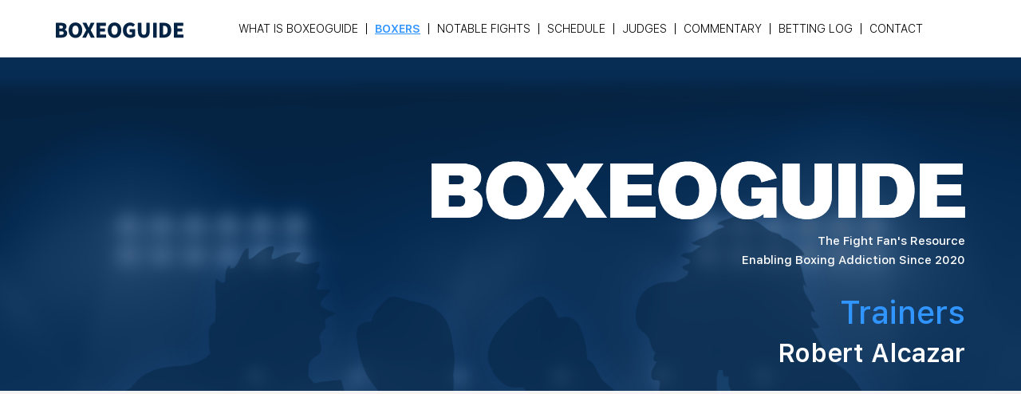

--- FILE ---
content_type: text/html; charset=UTF-8
request_url: https://boxeoguide.com/search/trainer/robert-alcazar
body_size: 2928
content:
<!doctype html>
<html lang="en">
  <head><title>Search trainers of professional boxers worldwide - Boxeoguide.com</title>
    <meta http-equiv="content-type" content="text/html; charset=UTF-8">
    <meta name="viewport" content="width=device-width, initial-scale=1, shrink-to-fit=no"> 
    <meta name="description" content="Search our database of professional boxers, trainers and promoters. View profiles, ratings and rate them yourself.">

    <!-- CSS -->
    <link rel="stylesheet" href="https://boxeoguide.com/css/jquery.dataTables.min.css">
    <link rel="stylesheet" href="https://boxeoguide.com/css/bootstrap.min.css">
    <link rel="stylesheet" href="https://boxeoguide.com/css/style.min.css">
    <link rel="stylesheet" href="https://boxeoguide.com/css/responsive.min.css"> 
    <link rel="stylesheet" href="https://boxeoguide.com/css/fonts.min.css">
    <link rel="apple-touch-icon" sizes="57x57" href="/images/icon/apple-icon-57x57.png">
    <link rel="apple-touch-icon" sizes="60x60" href="/images/icon/apple-icon-60x60.png">
    <link rel="apple-touch-icon" sizes="72x72" href="/images/icon/apple-icon-72x72.png">
    <link rel="apple-touch-icon" sizes="76x76" href="/images/icon/apple-icon-76x76.png">
    <link rel="apple-touch-icon" sizes="114x114" href="/images/icon/apple-icon-114x114.png">
    <link rel="apple-touch-icon" sizes="120x120" href="/images/icon/apple-icon-120x120.png">
    <link rel="apple-touch-icon" sizes="144x144" href="/images/icon/apple-icon-144x144.png">
    <link rel="apple-touch-icon" sizes="152x152" href="/images/icon/apple-icon-152x152.png">
    <link rel="apple-touch-icon" sizes="180x180" href="/images/icon/apple-icon-180x180.png">
    <link rel="icon" type="image/png" sizes="192x192"  href="/images/icon/android-icon-192x192.png">
    <link rel="icon" type="image/png" sizes="32x32" href="/images/icon/favicon-32x32.png">
    <link rel="icon" type="image/png" sizes="96x96" href="/images/icon/favicon-96x96.png">
    <link rel="icon" type="image/png" sizes="16x16" href="/images/icon/favicon-16x16.png">
    <link rel="manifest" href="/images/icon/manifest.json">
    <meta name="msapplication-TileColor" content="#ffffff">
    <meta name="msapplication-TileImage" content="/images/icon/ms-icon-144x144.png">
    <meta name="theme-color" content="#ffffff">
    <link rel="canonical" href="https://boxeoguide.com/search/trainer/robert-alcazar" />
<script async src="https://pagead2.googlesyndication.com/pagead/js/adsbygoogle.js?client=ca-pub-8692256252227692"
     crossorigin="anonymous"></script>    
  </head>
  <body>
    <div id="wrapper">
      <header>
        <div class="container">
          <nav class="navbar px-0 navbar-expand-md">
            <a class="navbar-brand" href="https://boxeoguide.com/"><img src="https://boxeoguide.com/images/logo.png" alt="BoxeoGuide" /></a>
           <!--  <a href="#" class="btn btn-skyblue d-none d-sm-block order-md-2 btn-login">Login | Register</a>
            <a href="#" class="btn-link d-sm-none d-block p-0 btn-login"><img src="https://boxeoguide.com/images/user_icon.png" alt="icon" /></a> -->
            <button class="navbar-toggler" type="button" data-toggle="collapse" data-target="#navbarSupportedContent" aria-controls="navbarSupportedContent" aria-expanded="false" aria-label="Toggle navigation">
              <span class="navbar-toggler-icon">
                <div class="menu icon">
                  <svg xmlns="http://www.w3.org/2000/svg" viewBox="0 0 30 30" width="30" height="30" focusable="false"><title>Menu</title><path stroke="currentColor" stroke-width="2" stroke-linecap="round" stroke-miterlimit="10" d="M4 7h22M4 15h22M4 23h22"></path></svg>
                </div>
              </span>
            </button>

            <div class="collapse navbar-collapse" id="navbarSupportedContent">
              <ul class="navbar-nav m-md-auto">                <li class="nav-item dropdown ">
                  <a class="nav-link" href="https://boxeoguide.com/faq/boxeoguide">What is Boxeoguide</a>
                  <div class="dropdown-menu" aria-labelledby="navbarDropdown"> 
                    <a class="dropdown-item" href="https://boxeoguide.com/faq/schedule">Schedule FAQ</a>
                    <a class="dropdown-item" href="https://boxeoguide.com/faq/notable-fights">Notable Fights FAQ</a>                     
                    <a class="dropdown-item" href="https://boxeoguide.com/faq/judges">Judges FAQ</a>                   
                  </div>
                </li>
                <li class="nav-item dropdown active">
                  <a class="nav-link" href="https://boxeoguide.com/search/boxer/147">Boxers</a>
                  <div class="dropdown-menu" aria-labelledby="navbarDropdown">
                    <a class="dropdown-item" href="https://boxeoguide.com/search/boxer/147">Weight Class</a>
                    <a class="dropdown-item" href="https://boxeoguide.com/search/promoter/">Promoters</a>
                    <a class="dropdown-item" href="https://boxeoguide.com/search/trainer/">Trainers</a> 
                    <a class="dropdown-item" href="https://boxeoguide.com/search/country/">Countries</a>                   
                  </div>
                </li>
                <li class="nav-item dropdown  ">
                  <a class="nav-link" href="https://boxeoguide.com/notable-fights/good-fights">Notable Fights</a>
                  <div class="dropdown-menu" aria-labelledby="navbarDropdown">
                    <a class="dropdown-item" href="https://boxeoguide.com/notable-fights/good-fights">Good Fights</a>
                    <a class="dropdown-item" href="https://boxeoguide.com/notable-fights/undercard-gems">Undercard Gems</a>
                    <a class="dropdown-item" href="https://boxeoguide.com/notable-fights/upsets">Upsets</a> 
                    <a class="dropdown-item" href="https://boxeoguide.com/notable-fights/robberies">Robberies</a> 
                  
                  </div>
                </li>
                <li class="nav-item  ">
                  <a class="nav-link" href="https://boxeoguide.com/boxing-schedule">Schedule</a>
                </li>
                <li class="nav-item  ">
                  <a class="nav-link" href="https://boxeoguide.com/judges">Judges</a>
                </li>
                <li class="nav-item  ">
                  <a class="nav-link" href="https://boxeoguide.com/commentary/">Commentary</a>
                </li> 
                                <li class="nav-item  ">
                  <a class="nav-link" href="https://boxeoguide.com/bets">Betting Log</a>
                </li>
                <li class="nav-item  ">
                  <a class="nav-link" href="https://boxeoguide.com/contact-boxeoguide">Contact</a>
                </li>

                              </ul>
            </div>
          </nav>
        </div>
        <!-- /.container -->
      </header>

      <main>

           
        <div class="w-100 profile-banner text-right" style="background-image: url(https://boxeoguide.com/images/profile-banner.png);">
          <div class="container">
            <img src="https://boxeoguide.com/images/boxeoguide.png" class="img-fluid" alt="Boxeoguide" />                 
            <p>The Fight Fan's Resource<br />
            Enabling Boxing Addiction Since 2020</p>          
          
                          <h1>Trainers </h1>          
              <h2>Robert Alcazar </h2>
              <span class="active-boxers"></span>
            
          </div>
          <!-- /.container -->
        </div>
        <!-- /.w-100 banner text-center --> 
  
        <div class="w-100 filter-area">
          <div class="container">
            <div class="row">
              <div class="col-sm-12 mb-4 ">
                
            <div class="row">

              <div class="col-sm-9">
                <div class="form-inline">
                                   <div class="form-group m-0">
                    <form class="form" method="post" action="/search/name?gender=M"> 
                    <div class="form-group"> 
                    <input class="form-control" style="width:250px" type="text" name="name" placeholder=" Search by boxer last name" value="">
                     &nbsp;
                      <button type="submit" class="btn btn-primary btn-sm">Go</button>
                   </div>
                    </form>   
                  </div>
                </div>
            </div>
 
                          <div class="col-sm-3 right">
                <p style="text-align: right;"><strong>Filter Results by:<br />  <a href="?gender=M">Men </a> | <a href="?gender=F">Women </a> | <a href="?gender=M,F">All</a></strong><br />
                  <a href="?gender=&rating=b">BoxeoGuide Rating</a> | <a href="?gender=&rating=a">Average Rating</a>
              </div>
              
            </div> <!-- end row with filters


                <!-- /.form-inline -->
                <div class="alpha-filter" id="result">
                <h4>Filters: BoxeoGuide's Rating </h4>                </div>


              </div>    
              <!-- /.col-sm-12   -->

              <div class="col-sm-12">
                                <table id="boxerTable" class="table filter-table mb-0">
                    <thead>
                      <tr>
                          <th><span></span></th> 
                          <th><span>Boxer</span></th> 
                          <th class="text-center"><span>Country</span></th>
                          <th class="text-center"><span>Weight</span></th>
                          <th class="text-center"><span><a style="color:#fff" data-placement="left" data-toggle="tooltip" title="
0 - Club Fighter 
1 - Fringe Contender, Gate Keeper (Top 100 in division)
2 - Contender (Top 25 division)
3 - World (Top 5 in division)
4 - Champion (Best Fighter in Division, Top 25 in all of Boxing)
5- P4P (Top 10 in all of boxing)" href="?sort=c,d#result">Ceiling</a></span></th>

                          <th class="text-center"><span>
<a style="color:#fff" data-placement="top" data-toggle="tooltip" title="
1 - Not exciting to watch
2 - Below Average
3 - Average
4 - Above Average
5- Great television, very exciting fighter to watch" href="?sort=a,d#result">Action</span></th>
                          <th class="text-center"><span>Promoter</span></th>
                          <th class="text-center"><span>Trainer</span></th>
                          <th class="text-center"><span>Profile</span></th>
                      </tr>
                    </thead>
                    <tbody>
                	 
                        <tr>
                          <td><span>1</span></td> 
                          <td><span><a href="https://boxeoguide.com/boxer/carlos-castro">Castro, Carlos</a></span></td> 
                          <td class="text-center"><span><a href="https://boxeoguide.com/search/country/us"  data-placement="left" data-toggle="tooltip" title="United States">US</span></td>
                          <td class="text-center"><span><a href="https://boxeoguide.com/search/boxer/126">126</a></span></td>
                          <td class="text-center"><span>
                            2.85</span></td>
                          <td class="text-center"><span>
                           4.00
                            </span></td>
                          <td class="text-center"><span><a href="https://boxeoguide.com/search/promoter/"></a></span></td>
                          <td class="text-center"><span><a href="https://boxeoguide.com/search/trainer/robert-alcazar">Alcazar, Robert</a></span></td>
                          <td class="text-center"><span><a href="https://boxeoguide.com/boxer/carlos-castro"><img class="profile-icon" src="https://boxeoguide.com/images/M-user_icon.png" alt="icon" /></a></span></td>
                        </tr> 
               		                    </tbody>
                  </table>
                                </div>
              <!-- /.col-sm-12 -->
            </div>
            <!-- /.row -->
          </div>
          <!-- /.container -->
        </div>
        <!-- /.w-100 filter-area -->        
 
        <div class="w-100 bottom-strip text-center">
          <div class="container">
            <strong>The Fight Fan's Resource</strong>

            <!-- Sign up to  <strong>Rate Boxers</strong> <a href="/register/" class="btn btn-blue">Register</a> -->
          </div>
          <!-- /.container -->
        </div>
        <!-- /.w-100 bottom-strip text-center -->

        <div class="copyright text-center">
          <div class="container">
            © 2026 BoxeoGuide. All rights reserved.
            <br /><a href="/privacy-policy/">Privacy Policy</a>
          </div>
          <!-- /.container -->
        </div>
        <!-- /.copyright text-center -->
      </main>
    </div>
    <!-- /#wrapper -->

    <script type="text/javascript" src="https://boxeoguide.com/js/jquery-3.3.1.min.js"></script>
    <script type="text/javascript" src="https://boxeoguide.com/js/bootstrap.bundle.min.js"></script>
    <script type="text/javascript" src="https://boxeoguide.com/js/jquery.dataTables.min.js"></script>
    <script type="text/javascript" src="https://boxeoguide.com/js/app.js"></script>

<!-- Global site tag (gtag.js) - Google Analytics -->
<script async src="https://www.googletagmanager.com/gtag/js?id=UA-167835769-1"></script>
<script>
  window.dataLayer = window.dataLayer || [];
  function gtag(){dataLayer.push(arguments);}
  gtag('js', new Date());

  gtag('config', 'UA-167835769-1');
</script>

  </body>
</html>

--- FILE ---
content_type: text/html; charset=utf-8
request_url: https://www.google.com/recaptcha/api2/aframe
body_size: 265
content:
<!DOCTYPE HTML><html><head><meta http-equiv="content-type" content="text/html; charset=UTF-8"></head><body><script nonce="2D3yY-S1v8s3aoQ1TQpdqQ">/** Anti-fraud and anti-abuse applications only. See google.com/recaptcha */ try{var clients={'sodar':'https://pagead2.googlesyndication.com/pagead/sodar?'};window.addEventListener("message",function(a){try{if(a.source===window.parent){var b=JSON.parse(a.data);var c=clients[b['id']];if(c){var d=document.createElement('img');d.src=c+b['params']+'&rc='+(localStorage.getItem("rc::a")?sessionStorage.getItem("rc::b"):"");window.document.body.appendChild(d);sessionStorage.setItem("rc::e",parseInt(sessionStorage.getItem("rc::e")||0)+1);localStorage.setItem("rc::h",'1769270630682');}}}catch(b){}});window.parent.postMessage("_grecaptcha_ready", "*");}catch(b){}</script></body></html>

--- FILE ---
content_type: text/css
request_url: https://boxeoguide.com/css/responsive.min.css
body_size: 99
content:
@media screen and (max-width:991px){.navbar{padding:10px 0}.navbar-nav>li{padding:0 10px}header .btn{height:35px;font-size:13px;line-height:32px}.filter-area{padding:30px 0 35px}.filter-table th{padding:20px 0}.filter-table td{padding:15px 0}.filter-table td,.filter-table th{font-size:14px}.banner p{font-size:19px;margin-bottom:35px}.banner .container{max-width:490px}.profile-banner{padding-bottom:15px;padding-top:90px}.profile-banner h2{font-size:32px}.player-pic img{max-width:120px}.player-information{padding:62px 0 10px}}@media screen and (max-width:767px){.btn-login{margin-right:10px;margin-left:auto}.navbar-toggler{padding-right:0}.banner img{margin-bottom:15px}.banner p{font-size:18px;margin-bottom:20px}.banner .btn,.strip-filter p{font-size:15px}.banner{padding:150px 0 30px}.banner .btn{line-height:38px;min-width:140px;height:40px}.strip-filter{padding:35px 0 15px}.navbar-nav>li{padding:0;border:none!important}.navbar-nav>li>a{padding:8px 0;font-size:16px}.navbar .dropdown-menu{display:block;background:#f9f9f9}.card-body p,.strip-filter a{font-size:16px}.player-info span,table.filter-table tbody td,table.filter-table thead th{font-size:14px}table.filter-table thead th{padding:20px 0}table.filter-table tbody td{padding:13px 0}.dataTables_wrapper .dataTables_filter,.dataTables_wrapper .dataTables_length{text-align:left}.strip-info{height:68px}.player-pic img{max-width:100px}.player-info h4{font-size:17px;margin-bottom:0}.player-info span img{max-width:24px;margin-right:3px}.card-body h3{font-size:22px}}@media screen and (max-width:575px){.bottom-strip .btn{display:block;max-width:140px;margin:10px auto 0}.dataTables_wrapper select{min-width:70px}.player-pic img{border-width:5px;max-width:90px}.player-pic{margin-right:10px}.player-information{padding-top:40px}.player-data{margin-bottom:35px}}@media screen and (max-width:479px){.btn-login{margin-right:8px}.banner p{font-size:16px}.strip-filter{padding:25px 0 10px}.strip-filter p{margin-bottom:20px}.strip-filter a{width:220px;display:block;text-align:left;margin:0 auto 10px!important}.bottom-strip{font-size:19px}.copyright{padding:15px 0;font-size:11px}.strip-info{position:relative}.strip-info .btn-rate{position:absolute;margin-top:15px;right:15px;top:100%}.profile-banner{padding-top:60px}.player-information{padding-top:70px}.profile-banner h2{font-size:26px}.player-info h4{font-size:15px;margin-bottom:-2px}.player-info span{font-size:13px}.player-info span img{max-width:21px;margin-right:2px}}

--- FILE ---
content_type: text/css
request_url: https://boxeoguide.com/css/fonts.min.css
body_size: -350
content:
@font-face{font-family:'SF Pro Text';src:url('fonts/SFProText-Medium.eot');src:url('fonts/SFProText-Medium.eot?#iefix') format('embedded-opentype'),url('fonts/SFProText-Medium.woff2') format('woff2'),url('fonts/SFProText-Medium.woff') format('woff'),url('fonts/SFProText-Medium.ttf') format('truetype'),url('fonts/SFProText-Medium.svg#SFProText-Medium') format('svg');font-weight:500;font-style:normal}@font-face{font-family:'SF Pro Text';src:url('fonts/SFProText-Light.eot');src:url('fonts/SFProText-Light.eot?#iefix') format('embedded-opentype'),url('fonts/SFProText-Light.woff2') format('woff2'),url('fonts/SFProText-Light.woff') format('woff'),url('fonts/SFProText-Light.ttf') format('truetype'),url('fonts/SFProText-Light.svg#SFProText-Light') format('svg');font-weight:300;font-style:normal}@font-face{font-family:'SF Pro Text';src:url('fonts/SFProText-Semibold.eot');src:url('fonts/SFProText-Semibold.eot?#iefix') format('embedded-opentype'),url('fonts/SFProText-Semibold.woff2') format('woff2'),url('fonts/SFProText-Semibold.woff') format('woff'),url('fonts/SFProText-Semibold.ttf') format('truetype'),url('fonts/SFProText-Semibold.svg#SFProText-Semibold') format('svg');font-weight:600;font-style:normal}